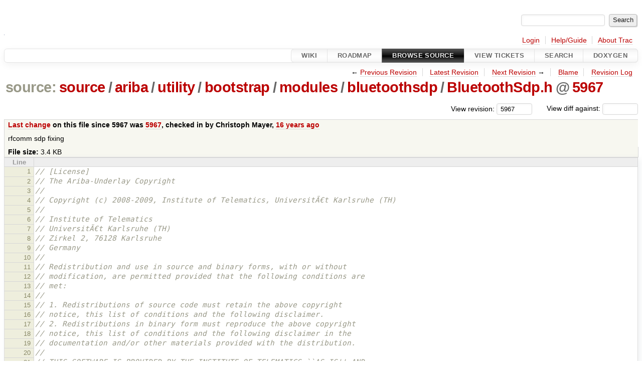

--- FILE ---
content_type: text/html;charset=utf-8
request_url: http://ariba-underlay.org/browser/source/ariba/utility/bootstrap/modules/bluetoothsdp/BluetoothSdp.h?desc=1&order=date&rev=5967
body_size: 6238
content:


<!DOCTYPE html>
<html lang="en-US">   <head>
    <!-- # block head (placeholder in theme.html) -->
        <!-- # block head (content inherited from layout.html) -->
    <title>
BluetoothSdp.h in source/ariba/utility/bootstrap/modules/bluetoothsdp          – Ariba - Overlay-based Virtual Network Substrate

    </title>

    <meta http-equiv="Content-Type" content="text/html; charset=UTF-8" />
    <meta http-equiv="X-UA-Compatible" content="IE=edge" />
    <!--[if IE]><script>
        if (/^#__msie303:/.test(window.location.hash))
        window.location.replace(window.location.hash.replace(/^#__msie303:/, '#'));
        </script><![endif]-->

    <link rel="start"  href="/wiki" />
    <link rel="search"  href="/search" />
    <link rel="help"  href="/wiki/TracGuide" />
    <link rel="stylesheet"  href="/chrome/common/css/trac.css" type="text/css" />
    <link rel="stylesheet"  href="/chrome/common/css/code.css" type="text/css" />
    <link rel="stylesheet"  href="/pygments/trac.css" type="text/css" />
    <link rel="stylesheet"  href="/chrome/common/css/browser.css" type="text/css" />
    <link rel="icon"  href="/chrome/site/ariba.ico" type="image/x-icon" />
    <link rel="alternate"  href="/browser/source/ariba/utility/bootstrap/modules/bluetoothsdp/BluetoothSdp.h?format=txt&amp;rev=5967" title="Plain Text" type="text/plain" />
    <link rel="alternate"  href="/export/5967/source/ariba/utility/bootstrap/modules/bluetoothsdp/BluetoothSdp.h" title="Original Format" type="text/x-chdr; charset=iso-8859-15" />
    <link rel="prev"  href="/browser/source/ariba/utility/bootstrap/modules/bluetoothsdp/BluetoothSdp.h?rev=5638" title="Revision 5638" />
    <link rel="up"  href="/browser/source/ariba/utility/bootstrap/modules/bluetoothsdp/BluetoothSdp.h" />
    <link rel="next"  href="/browser/source/ariba/utility/bootstrap/modules/bluetoothsdp/BluetoothSdp.h?rev=7532" title="Revision 7532" />
    <noscript>
      <style>
        .trac-noscript { display: none !important }
      </style>     </noscript>
    <link type="application/opensearchdescription+xml" rel="search"
          href="/search/opensearch"
          title="Search Ariba - Overlay-based Virtual Network Substrate"/>
    <script src="/chrome/common/js/jquery.js"></script>
    <script src="/chrome/common/js/babel.js"></script>
    <script src="/chrome/common/js/trac.js"></script>
    <script src="/chrome/common/js/search.js"></script>
    <script src="/chrome/common/js/folding.js"></script>
    <script>
      jQuery(function($) {
        $(".trac-autofocus").focus();
        $(".trac-target-new").attr("target", "_blank");
        if ($.ui) { /* is jquery-ui added? */
          $(".trac-datepicker:not([readonly])")
            .prop("autocomplete", "off").datepicker();
          // Input current date when today is pressed.
          var _goToToday = $.datepicker._gotoToday;
          $.datepicker._gotoToday = function(id) {
            _goToToday.call(this, id);
            this._selectDate(id)
          };
          $(".trac-datetimepicker:not([readonly])")
            .prop("autocomplete", "off").datetimepicker();
        }
        $(".trac-disable").disableSubmit(".trac-disable-determinant");
        setTimeout(function() { $(".trac-scroll").scrollToTop() }, 1);
        $(".trac-disable-on-submit").disableOnSubmit();
      });
    </script>
    <!--   # include 'site_head.html' (layout.html) -->
    <!--   end of site_head.html -->
    <!-- # endblock head (content inherited from layout.html) -->


    <script>
      jQuery(function($) {
        $(".trac-toggledeleted").show().click(function() {
                  $(this).siblings().find(".trac-deleted").toggle();
                  return false;
        }).click();
        $("#jumploc input").hide();
        $("#jumploc select").change(function () {
          this.parentNode.parentNode.submit();
        });

          $('#preview table.code').enableCollapsibleColumns(
             $('#preview table.code thead th.content'));
      });
    </script>
    <!-- # endblock head (placeholder in theme.html) -->
  </head> 
  <body>
    <!-- # block body (content inherited from theme.html) -->
    <!--   # include 'site_header.html' (theme.html) -->
    <!--   end of site_header.html -->

    <div id="banner">
      <div id="header">
        <a id="logo"
           href="https://i72projekte.tm.kit.edu/trac/spovnet-base">
          <img  alt="" height="1" src="/chrome/site/itmlogozit.png" width="1" /></a>


      </div>
      <form id="search" action="/search" method="get">
        <div>
          <label for="proj-search">Search:</label>
          <input type="text" id="proj-search" name="q" size="18"
                  value="" />
          <input type="submit" value="Search" />
        </div>
      </form>
          <div id="metanav" class="nav">
      <ul><li  class="first"><a href="/login">Login</a></li><li ><a href="/wiki/TracGuide">Help/Guide</a></li><li  class="last"><a href="/about">About Trac</a></li></ul>
    </div>

    </div>
        <div id="mainnav" class="nav">
      <ul><li  class="first"><a href="/wiki">Wiki</a></li><li ><a href="/roadmap">Roadmap</a></li><li  class="active"><a href="/browser">Browse Source</a></li><li ><a href="/report">View Tickets</a></li><li ><a href="/search">Search</a></li><li  class="last"><a href="/doxygen">Doxygen</a></li></ul>
    </div>


    <div id="main"
         >
      <div id="ctxtnav" class="nav">
        <h2>Context Navigation</h2>
        <ul>
          <li  class="first"><span>&larr; <a class="prev" href="/browser/source/ariba/utility/bootstrap/modules/bluetoothsdp/BluetoothSdp.h?rev=5638" title="Revision 5638">Previous Revision</a></span></li>
          <li ><a href="/browser/source/ariba/utility/bootstrap/modules/bluetoothsdp/BluetoothSdp.h">Latest Revision</a></li>
          <li ><span><a class="next" href="/browser/source/ariba/utility/bootstrap/modules/bluetoothsdp/BluetoothSdp.h?rev=7532" title="Revision 7532">Next Revision</a> &rarr;</span></li>
          <li ><a href="/browser/source/ariba/utility/bootstrap/modules/bluetoothsdp/BluetoothSdp.h?annotate=blame&amp;rev=5967" title="Annotate each line with the last changed revision (this can be time consuming...)">Blame</a></li>
          <li  class="last"><a href="/log/source/ariba/utility/bootstrap/modules/bluetoothsdp/BluetoothSdp.h?rev=5967">Revision Log</a></li>
        </ul>
        <hr />
      </div>

      

      

      <!-- # block content (placeholder in theme.html) -->
    <div id="content" class="browser">

      <h1>


<a class="pathentry first" href="/browser?desc=True&amp;order=date&amp;rev=5967"
   title="Go to repository root">source:</a>
<a class="pathentry" href="/browser/source?desc=True&amp;order=date&amp;rev=5967"
   title="View source">source</a><span class="pathentry sep">/</span><a class="pathentry" href="/browser/source/ariba?desc=True&amp;order=date&amp;rev=5967"
   title="View ariba">ariba</a><span class="pathentry sep">/</span><a class="pathentry" href="/browser/source/ariba/utility?desc=True&amp;order=date&amp;rev=5967"
   title="View utility">utility</a><span class="pathentry sep">/</span><a class="pathentry" href="/browser/source/ariba/utility/bootstrap?desc=True&amp;order=date&amp;rev=5967"
   title="View bootstrap">bootstrap</a><span class="pathentry sep">/</span><a class="pathentry" href="/browser/source/ariba/utility/bootstrap/modules?desc=True&amp;order=date&amp;rev=5967"
   title="View modules">modules</a><span class="pathentry sep">/</span><a class="pathentry" href="/browser/source/ariba/utility/bootstrap/modules/bluetoothsdp?desc=True&amp;order=date&amp;rev=5967"
   title="View bluetoothsdp">bluetoothsdp</a><span class="pathentry sep">/</span><a class="pathentry" href="/browser/source/ariba/utility/bootstrap/modules/bluetoothsdp/BluetoothSdp.h?desc=True&amp;order=date&amp;rev=5967"
   title="View BluetoothSdp.h">BluetoothSdp.h</a><span class="pathentry sep">@</span>
<a class="pathentry" href="/changeset/5967/"
   title="View changeset 5967">5967</a>
<br style="clear: both" />
      </h1>

      <div id="diffrev">
        <form action="/changeset" method="get">
          <div>
            <label title="Show the diff against a specific revision">
              View diff against:
              <input type="text" name="old" size="6"/>
              <input type="hidden" name="old_path" value="/source/ariba/utility/bootstrap/modules/bluetoothsdp/BluetoothSdp.h"/>
              <input type="hidden" name="new" value="5967"/>
              <input type="hidden" name="new_path" value="/source/ariba/utility/bootstrap/modules/bluetoothsdp/BluetoothSdp.h"/>
            </label>
          </div>
        </form>
      </div>

      <div id="jumprev">
        <form action="/browser/source/ariba/utility/bootstrap/modules/bluetoothsdp/BluetoothSdp.h" method="get">
          <div>
            <label for="rev"
                   title="Hint: clear the field to view latest revision">
              View revision:</label>
            <input type="text" id="rev" name="rev" value="5967"
                   size="6" />
          </div>
        </form>
      </div>

      <div class="trac-tags">
      </div>
      <table id="info">
        <tr>
          <th>
            <a href="/changeset/5967/source/ariba/utility/bootstrap/modules/bluetoothsdp/BluetoothSdp.h"
               title="View differences">Last change</a>
 on this file since 5967 was             <a href="/changeset/5967/"
               title="View changeset 5967">5967</a>, checked in by <span class="trac-author">Christoph Mayer</span>, <a class="timeline" href="/timeline?from=2009-08-14T18%3A44%3A45%2B02%3A00&amp;precision=second" title="See timeline at Aug 14, 2009, 6:44:45 PM">16 years ago</a>          </th>
        </tr>
        <tr>
          <td class="message searchable">
            <p>
rfcomm sdp fixing<br />
</p>

          </td>
        </tr>
        <tr>
          <td colspan="2">
            <strong>File size:</strong>
            <span title="3494 bytes">3.4 KB</span>
          </td>
        </tr>
      </table>
      <div id="preview" class="searchable">

<table class="code"><thead><tr><th class="lineno" title="Line numbers">Line</th><th class="content"> </th></tr></thead><tbody><tr><th id="L1"><a href="#L1">1</a></th><td><span class="c1">// [License]</span>
</td></tr><tr><th id="L2"><a href="#L2">2</a></th><td><span class="c1">// The Ariba-Underlay Copyright</span>
</td></tr><tr><th id="L3"><a href="#L3">3</a></th><td><span class="c1">//</span>
</td></tr><tr><th id="L4"><a href="#L4">4</a></th><td><span class="c1">// Copyright (c) 2008-2009, Institute of Telematics, UniversitÃ€t Karlsruhe (TH)</span>
</td></tr><tr><th id="L5"><a href="#L5">5</a></th><td><span class="c1">//</span>
</td></tr><tr><th id="L6"><a href="#L6">6</a></th><td><span class="c1">// Institute of Telematics</span>
</td></tr><tr><th id="L7"><a href="#L7">7</a></th><td><span class="c1">// UniversitÃ€t Karlsruhe (TH)</span>
</td></tr><tr><th id="L8"><a href="#L8">8</a></th><td><span class="c1">// Zirkel 2, 76128 Karlsruhe</span>
</td></tr><tr><th id="L9"><a href="#L9">9</a></th><td><span class="c1">// Germany</span>
</td></tr><tr><th id="L10"><a href="#L10">10</a></th><td><span class="c1">//</span>
</td></tr><tr><th id="L11"><a href="#L11">11</a></th><td><span class="c1">// Redistribution and use in source and binary forms, with or without</span>
</td></tr><tr><th id="L12"><a href="#L12">12</a></th><td><span class="c1">// modification, are permitted provided that the following conditions are</span>
</td></tr><tr><th id="L13"><a href="#L13">13</a></th><td><span class="c1">// met:</span>
</td></tr><tr><th id="L14"><a href="#L14">14</a></th><td><span class="c1">//</span>
</td></tr><tr><th id="L15"><a href="#L15">15</a></th><td><span class="c1">// 1. Redistributions of source code must retain the above copyright</span>
</td></tr><tr><th id="L16"><a href="#L16">16</a></th><td><span class="c1">// notice, this list of conditions and the following disclaimer.</span>
</td></tr><tr><th id="L17"><a href="#L17">17</a></th><td><span class="c1">// 2. Redistributions in binary form must reproduce the above copyright</span>
</td></tr><tr><th id="L18"><a href="#L18">18</a></th><td><span class="c1">// notice, this list of conditions and the following disclaimer in the</span>
</td></tr><tr><th id="L19"><a href="#L19">19</a></th><td><span class="c1">// documentation and/or other materials provided with the distribution.</span>
</td></tr><tr><th id="L20"><a href="#L20">20</a></th><td><span class="c1">//</span>
</td></tr><tr><th id="L21"><a href="#L21">21</a></th><td><span class="c1">// THIS SOFTWARE IS PROVIDED BY THE INSTITUTE OF TELEMATICS ``AS IS&#39;&#39; AND</span>
</td></tr><tr><th id="L22"><a href="#L22">22</a></th><td><span class="c1">// ANY EXPRESS OR IMPLIED WARRANTIES, INCLUDING, BUT NOT LIMITED TO, THE</span>
</td></tr><tr><th id="L23"><a href="#L23">23</a></th><td><span class="c1">// IMPLIED WARRANTIES OF MERCHANTABILITY AND FITNESS FOR A PARTICULAR</span>
</td></tr><tr><th id="L24"><a href="#L24">24</a></th><td><span class="c1">// PURPOSE ARE DISCLAIMED. IN NO EVENT SHALL THE ARIBA PROJECT OR</span>
</td></tr><tr><th id="L25"><a href="#L25">25</a></th><td><span class="c1">// CONTRIBUTORS BE LIABLE FOR ANY DIRECT, INDIRECT, INCIDENTAL, SPECIAL,</span>
</td></tr><tr><th id="L26"><a href="#L26">26</a></th><td><span class="c1">// EXEMPLARY, OR CONSEQUENTIAL DAMAGES (INCLUDING, BUT NOT LIMITED TO,</span>
</td></tr><tr><th id="L27"><a href="#L27">27</a></th><td><span class="c1">// PROCUREMENT OF SUBSTITUTE GOODS OR SERVICES; LOSS OF USE, DATA, OR</span>
</td></tr><tr><th id="L28"><a href="#L28">28</a></th><td><span class="c1">// PROFITS; OR BUSINESS INTERRUPTION) HOWEVER CAUSED AND ON ANY THEORY OF</span>
</td></tr><tr><th id="L29"><a href="#L29">29</a></th><td><span class="c1">// LIABILITY, WHETHER IN CONTRACT, STRICT LIABILITY, OR TORT (INCLUDING</span>
</td></tr><tr><th id="L30"><a href="#L30">30</a></th><td><span class="c1">// NEGLIGENCE OR OTHERWISE) ARISING IN ANY WAY OUT OF THE USE OF THIS</span>
</td></tr><tr><th id="L31"><a href="#L31">31</a></th><td><span class="c1">// SOFTWARE, EVEN IF ADVISED OF THE POSSIBILITY OF SUCH DAMAGE.</span>
</td></tr><tr><th id="L32"><a href="#L32">32</a></th><td><span class="c1">//</span>
</td></tr><tr><th id="L33"><a href="#L33">33</a></th><td><span class="c1">// The views and conclusions contained in the software and documentation</span>
</td></tr><tr><th id="L34"><a href="#L34">34</a></th><td><span class="c1">// are those of the authors and should not be interpreted as representing</span>
</td></tr><tr><th id="L35"><a href="#L35">35</a></th><td><span class="c1">// official policies, either expressed or implied, of the Institute of</span>
</td></tr><tr><th id="L36"><a href="#L36">36</a></th><td><span class="c1">// Telematics.</span>
</td></tr><tr><th id="L37"><a href="#L37">37</a></th><td><span class="c1">// [License]</span>
</td></tr><tr><th id="L38"><a href="#L38">38</a></th><td>
</td></tr><tr><th id="L39"><a href="#L39">39</a></th><td><span class="cp">#ifndef __BLUETOOTH_SDP_H</span>
</td></tr><tr><th id="L40"><a href="#L40">40</a></th><td><span class="cp">#define __BLUETOOTH_SDP_H</span>
</td></tr><tr><th id="L41"><a href="#L41">41</a></th><td>
</td></tr><tr><th id="L42"><a href="#L42">42</a></th><td><span class="cp">#include</span><span class="w"> </span><span class="cpf">&quot;ariba/config.h&quot;</span>
</td></tr><tr><th id="L43"><a href="#L43">43</a></th><td>
</td></tr><tr><th id="L44"><a href="#L44">44</a></th><td><span class="cp">#include</span><span class="w"> </span><span class="cpf">&lt;iostream&gt;</span>
</td></tr><tr><th id="L45"><a href="#L45">45</a></th><td><span class="cp">#include</span><span class="w"> </span><span class="cpf">&lt;string&gt;</span>
</td></tr><tr><th id="L46"><a href="#L46">46</a></th><td><span class="cp">#include</span><span class="w"> </span><span class="cpf">&lt;ctime&gt;</span>
</td></tr><tr><th id="L47"><a href="#L47">47</a></th><td><span class="cp">#include</span><span class="w"> </span><span class="cpf">&lt;cerrno&gt;</span>
</td></tr><tr><th id="L48"><a href="#L48">48</a></th><td><span class="cp">#include</span><span class="w"> </span><span class="cpf">&lt;boost/bind.hpp&gt;</span>
</td></tr><tr><th id="L49"><a href="#L49">49</a></th><td><span class="cp">#include</span><span class="w"> </span><span class="cpf">&lt;boost/asio.hpp&gt;</span>
</td></tr><tr><th id="L50"><a href="#L50">50</a></th><td><span class="cp">#include</span><span class="w"> </span><span class="cpf">&lt;boost/thread.hpp&gt;</span>
</td></tr><tr><th id="L51"><a href="#L51">51</a></th><td><span class="cp">#include</span><span class="w"> </span><span class="cpf">&lt;boost/thread/mutex.hpp&gt;</span>
</td></tr><tr><th id="L52"><a href="#L52">52</a></th><td><span class="cp">#include</span><span class="w"> </span><span class="cpf">&lt;boost/thread/thread.hpp&gt;</span>
</td></tr><tr><th id="L53"><a href="#L53">53</a></th><td><span class="cp">#include</span><span class="w"> </span><span class="cpf">&quot;ariba/utility/bootstrap/modules/BootstrapModule.h&quot;</span>
</td></tr><tr><th id="L54"><a href="#L54">54</a></th><td><span class="cp">#include</span><span class="w"> </span><span class="cpf">&quot;ariba/utility/logging/Logging.h&quot;</span>
</td></tr><tr><th id="L55"><a href="#L55">55</a></th><td>
</td></tr><tr><th id="L56"><a href="#L56">56</a></th><td><span class="cp">#ifdef HAVE_BLUETOOTH_BLUETOOTH_H</span>
</td></tr><tr><th id="L57"><a href="#L57">57</a></th><td><span class="w">  </span><span class="cp">#include</span><span class="w"> </span><span class="cpf">&lt;bluetooth/bluetooth.h&gt;</span>
</td></tr><tr><th id="L58"><a href="#L58">58</a></th><td><span class="w">  </span><span class="cp">#include</span><span class="w"> </span><span class="cpf">&lt;bluetooth/sdp.h&gt;</span>
</td></tr><tr><th id="L59"><a href="#L59">59</a></th><td><span class="w">  </span><span class="cp">#include</span><span class="w"> </span><span class="cpf">&lt;bluetooth/sdp_lib.h&gt;</span>
</td></tr><tr><th id="L60"><a href="#L60">60</a></th><td><span class="w">  </span><span class="cp">#include</span><span class="w"> </span><span class="cpf">&lt;bluetooth/hci.h&gt;</span>
</td></tr><tr><th id="L61"><a href="#L61">61</a></th><td><span class="w">  </span><span class="cp">#include</span><span class="w"> </span><span class="cpf">&lt;bluetooth/hci_lib.h&gt;</span>
</td></tr><tr><th id="L62"><a href="#L62">62</a></th><td><span class="cp">#endif</span>
</td></tr><tr><th id="L63"><a href="#L63">63</a></th><td>
</td></tr><tr><th id="L64"><a href="#L64">64</a></th><td><span class="n">using</span><span class="w"> </span><span class="n">std</span><span class="o">::</span><span class="n">string</span><span class="p">;</span>
</td></tr><tr><th id="L65"><a href="#L65">65</a></th><td>
</td></tr><tr><th id="L66"><a href="#L66">66</a></th><td><span class="n">namespace</span><span class="w"> </span><span class="n">ariba</span><span class="w"> </span><span class="p">{</span>
</td></tr><tr><th id="L67"><a href="#L67">67</a></th><td><span class="w">  </span><span class="n">namespace</span><span class="w"> </span><span class="n">overlay</span><span class="w"> </span><span class="p">{</span>
</td></tr><tr><th id="L68"><a href="#L68">68</a></th><td><span class="w">    </span><span class="n">class</span><span class="w"> </span><span class="n">OverlayBootstrap</span><span class="p">;</span>
</td></tr><tr><th id="L69"><a href="#L69">69</a></th><td><span class="w">  </span><span class="p">}</span>
</td></tr><tr><th id="L70"><a href="#L70">70</a></th><td><span class="p">}</span>
</td></tr><tr><th id="L71"><a href="#L71">71</a></th><td>
</td></tr><tr><th id="L72"><a href="#L72">72</a></th><td><span class="n">using</span><span class="w"> </span><span class="n">ariba</span><span class="o">::</span><span class="n">overlay</span><span class="o">::</span><span class="n">OverlayBootstrap</span><span class="p">;</span>
</td></tr><tr><th id="L73"><a href="#L73">73</a></th><td>
</td></tr><tr><th id="L74"><a href="#L74">74</a></th><td><span class="n">namespace</span><span class="w"> </span><span class="n">ariba</span><span class="w"> </span><span class="p">{</span>
</td></tr><tr><th id="L75"><a href="#L75">75</a></th><td><span class="n">namespace</span><span class="w"> </span><span class="n">utility</span><span class="w"> </span><span class="p">{</span>
</td></tr><tr><th id="L76"><a href="#L76">76</a></th><td>
</td></tr><tr><th id="L77"><a href="#L77">77</a></th><td><span class="n">class</span><span class="w"> </span><span class="n">BluetoothSdp</span><span class="w"> </span><span class="o">:</span><span class="w"> </span><span class="n">public</span><span class="w"> </span><span class="n">BootstrapModule</span><span class="w"> </span><span class="p">{</span>
</td></tr><tr><th id="L78"><a href="#L78">78</a></th><td><span class="w">        </span><span class="n">use_logging_h</span><span class="p">(</span><span class="n">BluetoothSdp</span><span class="p">);</span>
</td></tr><tr><th id="L79"><a href="#L79">79</a></th><td><span class="n">public</span><span class="o">:</span>
</td></tr><tr><th id="L80"><a href="#L80">80</a></th><td><span class="w">        </span><span class="k">static</span><span class="w"> </span><span class="n">OverlayBootstrap</span><span class="o">*</span><span class="w"> </span><span class="n">CONNECTION_CHECKER</span><span class="p">;</span>
</td></tr><tr><th id="L81"><a href="#L81">81</a></th><td>
</td></tr><tr><th id="L82"><a href="#L82">82</a></th><td><span class="w">        </span><span class="n">BluetoothSdp</span><span class="p">(</span><span class="n">BootstrapInformationCallback</span><span class="o">*</span><span class="w"> </span><span class="n">_callback</span><span class="p">);</span>
</td></tr><tr><th id="L83"><a href="#L83">83</a></th><td><span class="w">        </span><span class="n">virtual</span><span class="w"> </span><span class="o">~</span><span class="n">BluetoothSdp</span><span class="p">();</span>
</td></tr><tr><th id="L84"><a href="#L84">84</a></th><td>
</td></tr><tr><th id="L85"><a href="#L85">85</a></th><td><span class="w">        </span><span class="n">virtual</span><span class="w"> </span><span class="kt">void</span><span class="w"> </span><span class="n">start</span><span class="p">();</span>
</td></tr><tr><th id="L86"><a href="#L86">86</a></th><td><span class="w">        </span><span class="n">virtual</span><span class="w"> </span><span class="kt">void</span><span class="w"> </span><span class="n">stop</span><span class="p">();</span>
</td></tr><tr><th id="L87"><a href="#L87">87</a></th><td>
</td></tr><tr><th id="L88"><a href="#L88">88</a></th><td><span class="w">        </span><span class="n">virtual</span><span class="w"> </span><span class="n">string</span><span class="w"> </span><span class="n">getName</span><span class="p">();</span>
</td></tr><tr><th id="L89"><a href="#L89">89</a></th><td><span class="w">        </span><span class="n">virtual</span><span class="w"> </span><span class="n">string</span><span class="w"> </span><span class="n">getInformation</span><span class="p">();</span>
</td></tr><tr><th id="L90"><a href="#L90">90</a></th><td><span class="w">        </span><span class="n">virtual</span><span class="w"> </span><span class="kt">bool</span><span class="w"> </span><span class="n">isFunctional</span><span class="p">();</span>
</td></tr><tr><th id="L91"><a href="#L91">91</a></th><td><span class="w">        </span><span class="n">virtual</span><span class="w"> </span><span class="kt">void</span><span class="w"> </span><span class="n">publishService</span><span class="p">(</span><span class="n">string</span><span class="w"> </span><span class="n">name</span><span class="p">,</span><span class="w"> </span><span class="n">string</span><span class="w"> </span><span class="n">info1</span><span class="p">,</span><span class="w"> </span><span class="n">string</span><span class="w"> </span><span class="n">info2</span><span class="p">,</span><span class="w"> </span><span class="n">string</span><span class="w"> </span><span class="n">info3</span><span class="p">);</span>
</td></tr><tr><th id="L92"><a href="#L92">92</a></th><td><span class="w">        </span><span class="n">virtual</span><span class="w"> </span><span class="kt">void</span><span class="w"> </span><span class="n">revokeService</span><span class="p">(</span><span class="n">string</span><span class="w"> </span><span class="n">name</span><span class="p">);</span>
</td></tr><tr><th id="L93"><a href="#L93">93</a></th><td>
</td></tr><tr><th id="L94"><a href="#L94">94</a></th><td><span class="n">private</span><span class="o">:</span>
</td></tr><tr><th id="L95"><a href="#L95">95</a></th><td>
</td></tr><tr><th id="L96"><a href="#L96">96</a></th><td><span class="cp">#ifdef HAVE_BLUETOOTH_BLUETOOTH_H</span>
</td></tr><tr><th id="L97"><a href="#L97">97</a></th><td><span class="w">        </span><span class="kt">void</span><span class="w"> </span><span class="n">bt_scan</span><span class="p">();</span>
</td></tr><tr><th id="L98"><a href="#L98">98</a></th><td><span class="w">        </span><span class="kt">void</span><span class="w"> </span><span class="nf">sdp_search</span><span class="p">(</span><span class="n">bdaddr_t</span><span class="w"> </span><span class="n">target</span><span class="p">,</span><span class="w"> </span><span class="n">string</span><span class="w"> </span><span class="n">devicename</span><span class="p">);</span>
</td></tr><tr><th id="L99"><a href="#L99">99</a></th><td><span class="w">        </span><span class="n">string</span><span class="w"> </span><span class="nf">ba2string</span><span class="p">(</span><span class="n">bdaddr_t</span><span class="o">*</span><span class="w"> </span><span class="n">ba</span><span class="p">);</span>
</td></tr><tr><th id="L100"><a href="#L100">100</a></th><td><span class="w">        </span><span class="n">string</span><span class="w"> </span><span class="nf">ba2name</span><span class="p">(</span><span class="n">bdaddr_t</span><span class="o">*</span><span class="w"> </span><span class="n">ba</span><span class="p">,</span><span class="w"> </span><span class="kt">int</span><span class="w"> </span><span class="n">sock</span><span class="p">);</span>
</td></tr><tr><th id="L101"><a href="#L101">101</a></th><td>
</td></tr><tr><th id="L102"><a href="#L102">102</a></th><td><span class="w">        </span><span class="n">sdp_session_t</span><span class="w"> </span><span class="o">*</span><span class="n">sdp_session_</span><span class="p">;</span>
</td></tr><tr><th id="L103"><a href="#L103">103</a></th><td><span class="w">        </span><span class="kt">uint8_t</span><span class="w"> </span><span class="n">channel_</span><span class="p">;</span>
</td></tr><tr><th id="L104"><a href="#L104">104</a></th><td>
</td></tr><tr><th id="L105"><a href="#L105">105</a></th><td><span class="w">        </span><span class="kt">bool</span><span class="w"> </span><span class="nf">haveConnections</span><span class="p">();</span>
</td></tr><tr><th id="L106"><a href="#L106">106</a></th><td><span class="cp">#endif </span><span class="c1">// HAVE_BLUETOOTH_BLUETOOTH_H</span>
</td></tr><tr><th id="L107"><a href="#L107">107</a></th><td>
</td></tr><tr><th id="L108"><a href="#L108">108</a></th><td><span class="w">        </span><span class="n">boost</span><span class="o">::</span><span class="n">asio</span><span class="o">::</span><span class="n">io_service</span><span class="w"> </span><span class="n">io_service_</span><span class="p">;</span>
</td></tr><tr><th id="L109"><a href="#L109">109</a></th><td><span class="w">        </span><span class="n">boost</span><span class="o">::</span><span class="n">asio</span><span class="o">::</span><span class="n">deadline_timer</span><span class="w"> </span><span class="n">scan_timer_</span><span class="p">;</span>
</td></tr><tr><th id="L110"><a href="#L110">110</a></th><td><span class="w">        </span><span class="n">boost</span><span class="o">::</span><span class="kr">thread</span><span class="w"> </span><span class="n">t_</span><span class="p">;</span>
</td></tr><tr><th id="L111"><a href="#L111">111</a></th><td><span class="p">};</span>
</td></tr><tr><th id="L112"><a href="#L112">112</a></th><td>
</td></tr><tr><th id="L113"><a href="#L113">113</a></th><td><span class="p">}}</span><span class="w"> </span><span class="c1">//namespace ariba, utility</span>
</td></tr><tr><th id="L114"><a href="#L114">114</a></th><td>
</td></tr><tr><th id="L115"><a href="#L115">115</a></th><td><span class="cp">#endif </span><span class="c1">// __BLUETOOTH_SDP_H</span>
</td></tr></tbody></table>

      </div>
      <div id="anydiff">
        <form action="/diff" method="get">
          <div class="buttons">
            <input type="hidden" name="new_path"
                   value="/source/ariba/utility/bootstrap/modules/bluetoothsdp/BluetoothSdp.h" />

            <input type="hidden" name="old_path"
                   value="/source/ariba/utility/bootstrap/modules/bluetoothsdp/BluetoothSdp.h" />

            <input type="hidden" name="new_rev"
                   value="5967" />
            <input type="hidden" name="old_rev"
                   value="5967" />
            <input type="submit" value="View changes..."
                   title="Select paths and revs for Diff" />
          </div>
        </form>
      </div>

<div class="trac-help">
  <strong>Note:</strong>
 See   <a href="/wiki/TracBrowser">TracBrowser</a>
 for help on using the repository browser.
</div>
    </div>
        <!-- # block content (content inherited from layout.html) -->
    <script type="text/javascript">
      jQuery("body").addClass("trac-has-js");
    </script>
    <div id="altlinks">
      <h3>Download in other formats:</h3>
      <ul>
        <li class="first">
          <a rel="nofollow" href="/browser/source/ariba/utility/bootstrap/modules/bluetoothsdp/BluetoothSdp.h?format=txt&amp;rev=5967"
              class="">
            Plain Text</a>
        </li>
        <li class="last">
          <a rel="nofollow" href="/export/5967/source/ariba/utility/bootstrap/modules/bluetoothsdp/BluetoothSdp.h"
              class="">
            Original Format</a>
        </li>
      </ul>
    </div>
    <!-- # endblock content (content inherited from layout.html) -->

      <!-- # endblock content (placeholder in theme.html) -->
    </div>

    <div id="footer"><hr/>
      <a id="tracpowered" href="https://trac.edgewall.org/"
         ><img src="/chrome/common/trac_logo_mini.png" height="30"
               width="107" alt="Trac Powered"/></a>
      <p class="left">
Powered by         <a href="/about"><strong>Trac 1.6</strong></a>
        <br />
 By         <a href="http://www.edgewall.org/">Edgewall Software</a>
.      </p>
      <p class="right">Visit the Trac open source project at<br /><a href="http://trac.edgewall.org/">http://trac.edgewall.org/</a></p>
    </div>
    <!--   # include 'site_footer.html' (theme.html) -->
    <!--   end of site_footer.html -->
    <!-- # endblock body (content inherited from theme.html) -->
  </body> </html>